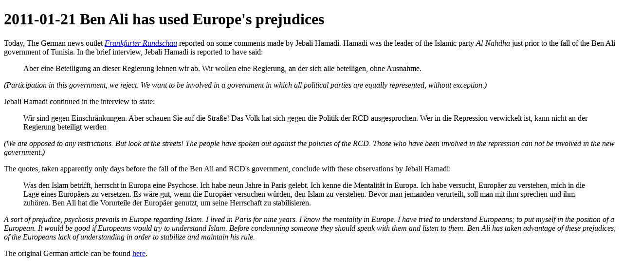

--- FILE ---
content_type: text/html; charset=utf-8
request_url: https://wlcentral.org/book/export/html/1011
body_size: 1500
content:
<!DOCTYPE html PUBLIC "-//W3C//DTD XHTML 1.0 Transitional//EN" "http://www.w3.org/TR/xhtml1/DTD/xhtml1-transitional.dtd">
<html xmlns="http://www.w3.org/1999/xhtml" lang="en" xml:lang="en">
  <head>
<meta http-equiv="Content-Type" content="text/html; charset=utf-8" />
    <meta http-equiv="Content-Type" content="text/html; charset=utf-8" />
    <title>2011-01-21 Ben Ali has used Europe&#039;s prejudices</title>
    <base href="http://wlcentral.org" />
    <link type="text/css" rel="stylesheet" href="misc/print.css" />
      </head>
  <body>
              <div class="section-1">
                <div class="section-2">
          
    <div id="node-1011" class="section-3">
  <h1 class="book-heading">2011-01-21 Ben Ali has used Europe&#039;s prejudices</h1>
  <p>Today, The German news outlet <em><a href="http://www.fr-online.de/politik/-ben-ali-hat-europas-vorurteile-genutzt-/-/1472596/6510234/-/index.html">Frankfurter Rundschau</a></em> reported on some comments made by Jebali Hamadi. Hamadi was the leader of the Islamic party <em>Al-Nahdha</em> just prior to the fall of the Ben Ali government of Tunisia. In the brief interview, Jebali Hamadi is reported to have said:<br />
<blockquote>Aber eine Beteiligung an dieser Regierung lehnen wir ab. Wir wollen eine Regierung, an der sich alle beteiligen, ohne Ausnahme.</blockquote></p>
<p><em>(Participation in this government, we reject. We want to be involved in a government in which all political parties are equally represented, without exception.)</em>   </p>
<p>Jebali Hamadi continued in the interview to state:</p>
<blockquote><p>Wir sind gegen Einschränkungen. Aber schauen Sie auf die Straße! Das Volk hat sich gegen die Politik der RCD ausgesprochen. Wer in die Repression verwickelt ist, kann nicht an der Regierung beteiligt werden</p></blockquote>
<p><em>(We are opposed to any restrictions. But look at the streets! The people have spoken out against the policies of the RCD. Those who have been involved in the repression can not be involved in the new government.)</em></p>
<p>The quotes, taken apparently only days before the fall of the Ben Ali and RCD's government, conclude with these observations by Jebali Hamadi:<br />
<blockquote>Was den Islam betrifft, herrscht in Europa eine Psychose. Ich habe neun Jahre in Paris gelebt. Ich kenne die Mentalität in Europa. Ich habe versucht, Europäer zu verstehen, mich in die Lage eines Europäers zu versetzen. Es wäre gut, wenn die Europäer versuchen würden, den Islam zu verstehen. Bevor man jemanden verurteilt, soll man mit ihm sprechen und ihm zuhören. Ben Ali hat die Vorurteile der Europäer genutzt, um seine Herrschaft zu stabilisieren.</blockquote></p>
<p><em>A sort of prejudice, psychosis prevails in Europe regarding Islam. I lived in Paris for nine years. I know the mentality in Europe. I have tried to understand Europeans; to put myself in the position of a European. It would be good if Europeans would try to understand Islam. Before condemning someone they should speak with them and listen to them.  Ben Ali has taken advantage of these prejudices;  of the Europeans lack of understanding in order to stabilize and maintain his rule.</em></p>
<p>The original German article can be found <a href="http://www.fr-online.de/politik/-ben-ali-hat-europas-vorurteile-genutzt-/-/1472596/6510234/-/index.html">here</a>. </p>
  </div>
    </div></div>
  </body>
</html>
